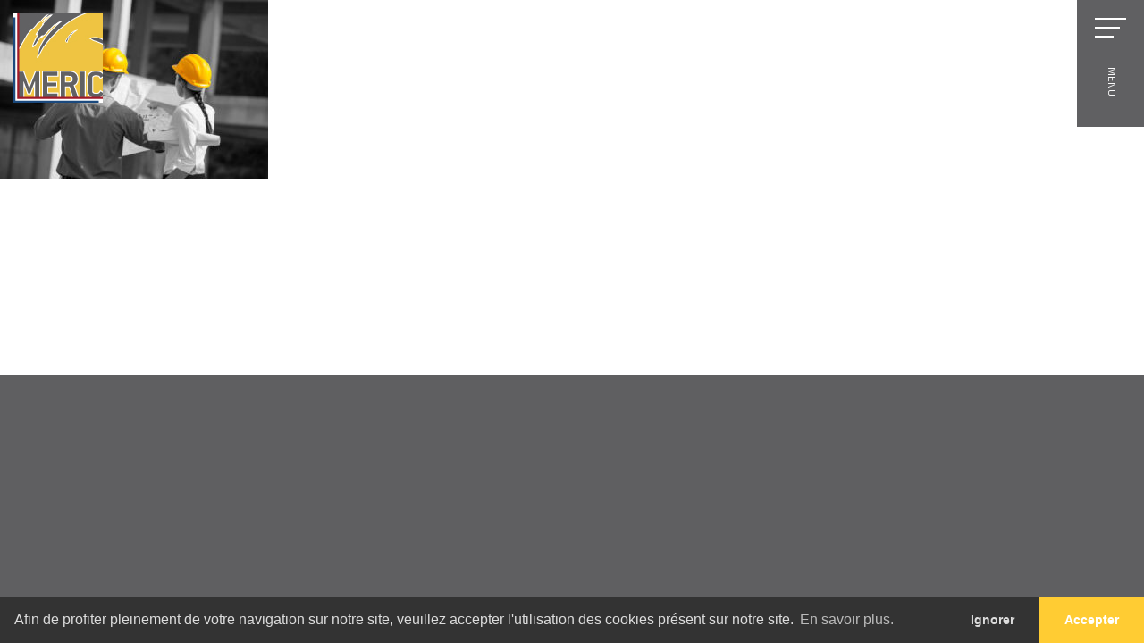

--- FILE ---
content_type: text/html; charset=UTF-8
request_url: https://www.mericsas.fr/accueil/reunion-chantier/
body_size: 5240
content:
<!doctype html><html lang="fr-FR"
prefix="og: http://ogp.me/ns#" ><head><meta charset="UTF-8"><meta name="viewport" content="width=device-width, initial-scale=1"><link rel="profile" href="https://gmpg.org/xfn/11"><link href="https://fonts.googleapis.com/css?family=Cairo:200,400,700" rel="stylesheet"><link rel="stylesheet" href="https://use.fontawesome.com/releases/v5.5.0/css/all.css" integrity="sha384-B4dIYHKNBt8Bc12p+WXckhzcICo0wtJAoU8YZTY5qE0Id1GSseTk6S+L3BlXeVIU" crossorigin="anonymous"><link rel="apple-touch-icon" sizes="57x57" href="https://www.mericsas.fr/composants/themes/meric/assets/images/favicon/apple-icon-57x57.png"><link rel="apple-touch-icon" sizes="60x60" href="https://www.mericsas.fr/composants/themes/meric/assets/images/favicon/apple-icon-60x60.png"><link rel="apple-touch-icon" sizes="72x72" href="https://www.mericsas.fr/composants/themes/meric/assets/images/favicon/apple-icon-72x72.png"><link rel="apple-touch-icon" sizes="76x76" href="https://www.mericsas.fr/composants/themes/meric/assets/images/favicon/apple-icon-76x76.png"><link rel="apple-touch-icon" sizes="114x114" href="https://www.mericsas.fr/composants/themes/meric/assets/images/favicon/apple-icon-114x114.png"><link rel="apple-touch-icon" sizes="120x120" href="https://www.mericsas.fr/composants/themes/meric/assets/images/favicon/apple-icon-120x120.png"><link rel="apple-touch-icon" sizes="144x144" href="https://www.mericsas.fr/composants/themes/meric/assets/images/favicon/apple-icon-144x144.png"><link rel="apple-touch-icon" sizes="152x152" href="https://www.mericsas.fr/composants/themes/meric/assets/images/favicon/apple-icon-152x152.png"><link rel="apple-touch-icon" sizes="180x180" href="https://www.mericsas.fr/composants/themes/meric/assets/images/favicon/apple-icon-180x180.png"><link rel="icon" type="image/png" sizes="192x192"  href="https://www.mericsas.fr/composants/themes/meric/assets/images/favicon/android-icon-192x192.png"><link rel="icon" type="image/png" sizes="32x32" href="https://www.mericsas.fr/composants/themes/meric/assets/images/favicon/favicon-32x32.png"><link rel="icon" type="image/png" sizes="96x96" href="https://www.mericsas.fr/composants/themes/meric/assets/images/favicon/favicon-96x96.png"><link rel="icon" type="image/png" sizes="16x16" href="https://www.mericsas.fr/composants/themes/meric/assets/images/favicon/favicon-16x16.png"><link rel="manifest" href="https://www.mericsas.fr/composants/themes/meric/assets/images/favicon/manifest.json"><meta name="msapplication-TileColor" content="#ffffff"><meta name="msapplication-TileImage" content="https://www.mericsas.fr/composants/themes/meric/assets/images/favicon/ms-icon-144x144.png"><meta name="theme-color" content="#ffffff">  <script type="text/plain" class="cmplz-script" async src="https://www.googletagmanager.com/gtag/js?id=G-DWB1W78EBT"></script> <script>window.dataLayer = window.dataLayer || [];
      function gtag(){dataLayer.push(arguments);}
      gtag('js', new Date());
    
      gtag('config', 'G-DWB1W78EBT');</script> <title>reunion-chantier &#8211; MERIC</title><link rel="stylesheet" href="https://www.mericsas.fr/composants/cache/min/1/16cb63a592e71b374c8bf883c3919806.css" data-minify="1" /><link rel='dns-prefetch' href='//www.google.com' /><link rel="alternate" type="application/rss+xml" title="MERIC &raquo; Flux" href="https://www.mericsas.fr/feed/" /><link rel="alternate" type="application/rss+xml" title="MERIC &raquo; Flux des commentaires" href="https://www.mericsas.fr/comments/feed/" /><link rel="alternate" type="application/rss+xml" title="MERIC &raquo; reunion-chantier Flux des commentaires" href="https://www.mericsas.fr/accueil/reunion-chantier/feed/" /><style type="text/css">img.wp-smiley,img.emoji{display:inline!important;border:none!important;box-shadow:none!important;height:1em!important;width:1em!important;margin:0 .07em!important;vertical-align:-0.1em!important;background:none!important;padding:0!important}</style><style id='rs-plugin-settings-inline-css' type='text/css'></style> <script type='text/javascript' src='https://www.mericsas.fr/composants/cache/busting/1/wp-includes/js/jquery/jquery-1.12.4.js'></script> <script type='text/javascript'>/* <![CDATA[ */ var wsp_obj = {"loader":"Loader 1","custom_animation":"","custom_css":"","delay":"500","fadeout":"500"}; /* ]]> */</script> <link rel='https://api.w.org/' href='https://www.mericsas.fr/wp-json/' /><link rel="EditURI" type="application/rsd+xml" title="RSD" href="https://www.mericsas.fr/xmlrpc.php?rsd" /><link rel="wlwmanifest" type="application/wlwmanifest+xml" href="https://www.mericsas.fr/wp-includes/wlwmanifest.xml" /><meta name="generator" content="WordPress 4.9.28" /><link rel='shortlink' href='https://www.mericsas.fr/?p=96' /><meta name="generator" content="Powered by WPBakery Page Builder - drag and drop page builder for WordPress."/> <!--[if lte IE 9]><link rel="stylesheet" type="text/css" href="https://www.mericsas.fr/composants/plugins/js_composer/assets/css/vc_lte_ie9.min.css" media="screen"><![endif]--><style type="text/css">.wb-bp-front-page .wp-bs-4-jumbotron{background-image:url(https://www.mericsas.fr/composants/themes/meric/assets/images/default-cover-img.jpeg)}.wp-bp-jumbo-overlay{background:rgba(33,37,41,.7)}</style><meta name="generator" content="Powered by Slider Revolution 5.4.8 - responsive, Mobile-Friendly Slider Plugin for WordPress with comfortable drag and drop interface." /><noscript><style type="text/css">.wpb_animate_when_almost_visible{opacity:1}</style></noscript><noscript><style id="rocket-lazyload-nojs-css">.rll-youtube-player,[data-lazy-src]{display:none!important}</style></noscript></head><body data-rsssl=1 data-cmplz=1 class="attachment attachment-template-default attachmentid-96 attachment-jpeg wp-smart-body wpb-js-composer js-comp-ver-5.6 vc_responsive"><div id="page" class="site"><header id="header" role="banner" class="banner"><div id="logo"> <a href="https://www.mericsas.fr"><img src="data:image/svg+xml,%3Csvg%20xmlns='http://www.w3.org/2000/svg'%20viewBox='0%200%201%201'%3E%3C/svg%3E" data-lazy-src="https://www.mericsas.fr/composants/themes/meric/assets/images/logo-meric.jpg" alt="Logo Meric"><noscript><img src="https://www.mericsas.fr/composants/themes/meric/assets/images/logo-meric.jpg" alt="Logo Meric"></noscript></a></div><div class="header-black"></div><div id="nav-icon" class=""><div> <span></span> <span></span> <span></span></div><div class="txt">Menu</div></div><div id="header-menu" class="closed"><div class="header-title">Qualité,<br>Sécurité,<br>Environnement.</div><nav class="nav-main"><ul id="primary-menu" class="menu"><li id="menu-item-26" class="menu-item menu-item-type-post_type menu-item-object-page menu-item-home menu-item-26"><a href="https://www.mericsas.fr/">Accueil</a></li><li id="menu-item-217" class="menu-item menu-item-type-post_type menu-item-object-page menu-item-has-children menu-item-217"><a href="https://www.mericsas.fr/notre-societe/">Meric</a><ul class="sub-menu"><li id="menu-item-30" class="menu-item menu-item-type-post_type menu-item-object-page menu-item-30"><a href="https://www.mericsas.fr/notre-societe/">Notre société</a></li><li id="menu-item-361" class="menu-item menu-item-type-post_type menu-item-object-page menu-item-361"><a href="https://www.mericsas.fr/notre-societe/nos-metiers/">Nos métiers</a></li><li id="menu-item-199" class="menu-item menu-item-type-post_type menu-item-object-page menu-item-199"><a href="https://www.mericsas.fr/notre-societe/nos-engagements/">Nos engagements</a></li><li id="menu-item-213" class="menu-item menu-item-type-post_type menu-item-object-page menu-item-213"><a href="https://www.mericsas.fr/notre-societe/la-charte-meric/">La charte MERIC</a></li></ul></li><li id="menu-item-29" class="menu-item menu-item-type-post_type menu-item-object-page menu-item-29"><a href="https://www.mericsas.fr/nos-realisations/">Nos réalisations</a></li><li id="menu-item-28" class="menu-item menu-item-type-post_type menu-item-object-page menu-item-28"><a href="https://www.mericsas.fr/le-groupe/">Le groupe</a></li><li id="menu-item-31" class="menu-item menu-item-type-post_type menu-item-object-page menu-item-31"><a href="https://www.mericsas.fr/nous-contacter/">Nous contacter</a></li><li id="menu-item-1248" class="menu-item menu-item-type-post_type menu-item-object-page menu-item-1248"><a href="https://www.mericsas.fr/recrutement/">Recrutement</a></li></ul></nav><div class="mobilelandscape"><div id="header-info"><ul><li><a href="mailto:mericsas@mericsas.fr">mericsas@mericsas.fr</a></li><li>04 78 68 07 95</li></ul></div><ul class="nav-rs"><li><a target="_blank" href="https://www.facebook.com/MERIC-SAS-472250323350460" class="facebook"><i class="fab fa-facebook-f"></i></a></li><li><a target="_blank" href="https://www.linkedin.com/company/mericsas/" class="linkedin"><i class="fab fa-linkedin-in"></i></a></li><li><a target="_blank" href="https://goo.gl/maps/j58ULpiK4QoCzQfS9" class="google-plus"><i class="fab fa-google-plus-g"></i></a></li></ul></div></div></header><div id="content" class="site-content"><div class=""><div id="primary" class="content-area"><main id="main" class="site-main"><p class="attachment"><a href='https://www.mericsas.fr/composants/uploads/2018/12/reunion-chantier.jpg'><img width="300" height="200" src="data:image/svg+xml,%3Csvg%20xmlns='http://www.w3.org/2000/svg'%20viewBox='0%200%201%201'%3E%3C/svg%3E" data-lazy-src="https://www.mericsas.fr/composants/uploads/2018/12/reunion-chantier-300x200.jpg" class="attachment-medium size-medium" alt="" data-lazy-srcset="https://www.mericsas.fr/composants/uploads/2018/12/reunion-chantier-300x200.jpg 300w, https://www.mericsas.fr/composants/uploads/2018/12/reunion-chantier-768x512.jpg 768w, https://www.mericsas.fr/composants/uploads/2018/12/reunion-chantier.jpg 800w" data-lazy-sizes="(max-width: 300px) 100vw, 300px" /><noscript><img width="300" height="200" src="https://www.mericsas.fr/composants/uploads/2018/12/reunion-chantier-300x200.jpg" class="attachment-medium size-medium" alt="" srcset="https://www.mericsas.fr/composants/uploads/2018/12/reunion-chantier-300x200.jpg 300w, https://www.mericsas.fr/composants/uploads/2018/12/reunion-chantier-768x512.jpg 768w, https://www.mericsas.fr/composants/uploads/2018/12/reunion-chantier.jpg 800w" sizes="(max-width: 300px) 100vw, 300px" /></noscript></a></p></main></div></div></div><footer id="footer"><div class="separator-bottom"></div><div class="container"><div class="row"><div class="col-md-5 footer-1"><div class="widget_text widget"><div class="textwidget custom-html-widget">Qualité,<br> Sécurité,<br> Environnement.</div></div><div class="d-none d-xl-block copyright"><p>Copyright &copy; 2026 Tous droits réservés / Conception site <a class="illucom" title="Agence web Lyon" href="http://illucom.com/" target="_blank"><img src="data:image/svg+xml,%3Csvg%20xmlns='http://www.w3.org/2000/svg'%20viewBox='0%200%201%201'%3E%3C/svg%3E" data-lazy-src="https://www.mericsas.fr/composants/themes/meric/assets/images/footer-logo.png" alt="Agence web Lyon"><noscript><img src="https://www.mericsas.fr/composants/themes/meric/assets/images/footer-logo.png" alt="Agence web Lyon"></noscript> Illucom</a></p></div></div><div class="col-md-3 footer-2"><div class="widget"><div class="menu-menu-footer-container"><ul id="menu-menu-footer" class="menu"><li id="menu-item-49" class="menu-item menu-item-type-post_type menu-item-object-page menu-item-home menu-item-49"><a href="https://www.mericsas.fr/">Accueil</a></li><li id="menu-item-48" class="menu-item menu-item-type-post_type menu-item-object-page menu-item-48"><a href="https://www.mericsas.fr/notre-societe/">Notre société</a></li><li id="menu-item-360" class="menu-item menu-item-type-post_type menu-item-object-page menu-item-360"><a href="https://www.mericsas.fr/notre-societe/nos-metiers/">Nos métiers</a></li><li id="menu-item-47" class="menu-item menu-item-type-post_type menu-item-object-page menu-item-47"><a href="https://www.mericsas.fr/nos-realisations/">Nos réalisations</a></li><li id="menu-item-46" class="menu-item menu-item-type-post_type menu-item-object-page menu-item-46"><a href="https://www.mericsas.fr/le-groupe/">Le groupe</a></li><li id="menu-item-44" class="menu-item menu-item-type-post_type menu-item-object-page menu-item-44"><a href="https://www.mericsas.fr/nous-contacter/">Nous contacter</a></li><li id="menu-item-1247" class="menu-item menu-item-type-post_type menu-item-object-page menu-item-1247"><a href="https://www.mericsas.fr/recrutement/">Recrutement</a></li><li id="menu-item-43" class="menu-item menu-item-type-post_type menu-item-object-page menu-item-43"><a href="https://www.mericsas.fr/mentions-legales/">Mentions légales</a></li><li id="menu-item-400" class="menu-item menu-item-type-post_type menu-item-object-page menu-item-400"><a href="https://www.mericsas.fr/politique-de-confidentialite/">Politique de confidentialité</a></li></ul></div></div></div><div class="col footer-3"><p>80 Avenue du 8 Mai 1945, <br>69120 Vaulx-en-velin</p><ul><li><a href="tel:04 78 68 07 95">04 78 68 07 95</a></li><li><a href="mailto:mericsas@mericsas.fr">mericsas@mericsas.fr</a></li></ul><ul class="nav-rs"><li><a target="_blank" href="https://www.facebook.com/MERIC-SAS-472250323350460" class="facebook"><i class="fab fa-facebook-f"></i></a></li><li><a target="_blank" href="https://www.linkedin.com/company/mericsas/" class="linkedin"><i class="fab fa-linkedin-in"></i></a></li><li><a target="_blank" href="https://goo.gl/maps/j58ULpiK4QoCzQfS9" class="google-plus"><i class="fab fa-google-plus-g"></i></a></li></ul></div></div><div class="d-xl-none copyright"><div><span>Copyright &copy; 2026 Tous droits réservés</span> <span class="d-lg-none"><a href="https://www.mericsas.fr/mentions-legales">Mentions légales</a> / <a href="https://www.mericsas.fr/politique-de-confidentialite">Politique de confidentialité</a></span> <span>Conception site <a href="http://illucom.com/" target="_blank" class="illucom" title="Agence web Lyon" rel="noopener, noreferrer"><img src="data:image/svg+xml,%3Csvg%20xmlns='http://www.w3.org/2000/svg'%20viewBox='0%200%201%201'%3E%3C/svg%3E" data-lazy-src="https://www.mericsas.fr/composants/themes/meric/assets/images/footer-logo.png" alt="Agence web Lyon"><noscript><img src="https://www.mericsas.fr/composants/themes/meric/assets/images/footer-logo.png" alt="Agence web Lyon"></noscript> Illucom</a></span></div></div></div></footer></div><style type="text/css" media="all"></style><script type='text/javascript'>/* <![CDATA[ */ var wpcf7 = {"apiSettings":{"root":"https:\/\/www.mericsas.fr\/wp-json\/contact-form-7\/v1","namespace":"contact-form-7\/v1"},"cached":"1"}; /* ]]> */</script> <script type="text/plain" class="cmplz-script" type='text/javascript' src='https://www.google.com/recaptcha/api.js?render=6LfFRY4UAAAAAGQF2IgT_tDI_fKWosmyPzWHiwVL&#038;ver=3.0'></script> <script type='text/javascript'>/* <![CDATA[ */ var complianz = {"static":"","banner_version":"7","version":"3.0.3","a_b_testing":"","do_not_track":"","consenttype":"optin","geoip":"","categories":"","position":"bottom","title":"Bandeau cookie par d\u00e9faut","theme":"edgeless","use_categories":"","accept":"Accepter","revoke":"R\u00e9glages","dismiss":"Ignorer","dismiss_on_scroll":"","dismiss_on_timeout":"","dismiss_timeout":"10","popup_background_color":"#333333","popup_text_color":"#dddddd","button_background_color":"#ffcc33","button_text_color":"#ffffff","border_color":"","use_custom_cookie_css":"","custom_css":".cc-window .cc-category{} \n.cc-window .cc-check{}","save_preferences":"Enregistrer les pr\u00e9f\u00e9rences","readmore_optin":"En savoir plus.","accept_informational":"Accepter","message_optout":"Nous utilisons des cookies pour optimiser notre site web et notre service.","message_optin":"Afin de profiter pleinement de votre navigation sur notre site, veuillez accepter l'utilisation des cookies pr\u00e9sent sur notre site.","readmore_optout":"Cookie Statement (US)","readmore_privacy":"D\u00e9claration de confidentialit\u00e9","view_preferences":"Voir les pr\u00e9f\u00e9rences","hide_revoke":"cc-hidden","type":"opt-in","layout":"basic","readmore_url":"https:\/\/www.mericsas.fr\/politique-de-cookies\/","readmore_url_us":"https:\/\/www.mericsas.fr\/accueil\/reunion-chantier\/","privacy_link":"<span class=\"cc-link cc-divider\">\u00a0-\u00a0<\/span><a aria-label=\"learn more about privacy\" tabindex=\"0\" class=\"cc-link\" href=\"https:\/\/www.mericsas.fr\/politique-de-confidentialite\/\">D\u00e9claration de confidentialit\u00e9<\/a>","nonce":"53b3e6d220","url":"https:\/\/www.mericsas.fr\/wp-admin\/admin-ajax.php","current_policy_id":"12"}; /* ]]> */</script> <script type="text/plain" class="cmplz-script cmplz-stats">(function (i, s, o, g, r, a, m) {
    i['GoogleAnalyticsObject'] = r;
    i[r] = i[r] || function () {
        (i[r].q = i[r].q || []).push(arguments)
    }, i[r].l = 1 * new Date();
    a = s.createElement(o),
        m = s.getElementsByTagName(o)[0];
    a.async = 1;
    a.src = g;
    m.parentNode.insertBefore(a, m)
})(window, document, 'script', 'https://www.mericsas.fr/composants/cache/busting/google-tracking/ga-fda30e8a22c9bcd954fd8d0fadd0e77c.js', 'ga');
ga('create', 'UA-139602452-1', 'auto');
ga('send', 'pageview', {
    
});</script> <script>window.lazyLoadOptions = {
                elements_selector: "img[data-lazy-src],.rocket-lazyload,iframe[data-lazy-src]",
                data_src: "lazy-src",
                data_srcset: "lazy-srcset",
                data_sizes: "lazy-sizes",
                skip_invisible: false,
                class_loading: "lazyloading",
                class_loaded: "lazyloaded",
                threshold: 300,
                callback_load: function(element) {
                    if ( element.tagName === "IFRAME" && element.dataset.rocketLazyload == "fitvidscompatible" ) {
                        if (element.classList.contains("lazyloaded") ) {
                            if (typeof window.jQuery != "undefined") {
                                if (jQuery.fn.fitVids) {
                                    jQuery(element).parent().fitVids();
                                }
                            }
                        }
                    }
                }
            };
        
        // Listen to the Initialized event
        window.addEventListener('LazyLoad::Initialized', function (e) {
            // Get the instance and puts it in the lazyLoadInstance variable
            var lazyLoadInstance = e.detail.instance;
        
            if (window.MutationObserver) {
                var observer = new MutationObserver(function(mutations) {
                    mutations.forEach(function(mutation) {
                        mutation.addedNodes.forEach(function(node) {
                            if (typeof node.getElementsByTagName !== 'function') {
                                return;
                            }

                            imgs = node.getElementsByTagName('img');
                            iframes = node.getElementsByTagName('iframe');
                            rocket_lazy = node.getElementsByClassName('rocket-lazyload');

                            if ( 0 === imgs.length && 0 === iframes.length && 0 === rocket_lazy.length ) {
                                return;
                            }

                            lazyLoadInstance.update();
                        } );
                    } );
                } );
                
                var b      = document.getElementsByTagName("body")[0];
                var config = { childList: true, subtree: true };
                
                observer.observe(b, config);
            }
        }, false);</script><script data-no-minify="1" async src="https://www.mericsas.fr/composants/plugins/wp-rocket/assets/js/lazyload/11.0.3/lazyload.min.js"></script> <script src="https://www.mericsas.fr/composants/cache/min/1/1a28f7cd533772b377748e4c8027a171.js" data-minify="1" defer></script></body></html>
<!-- This website is like a Rocket, isn't it? Performance optimized by WP Rocket. Learn more: https://wp-rocket.me -->